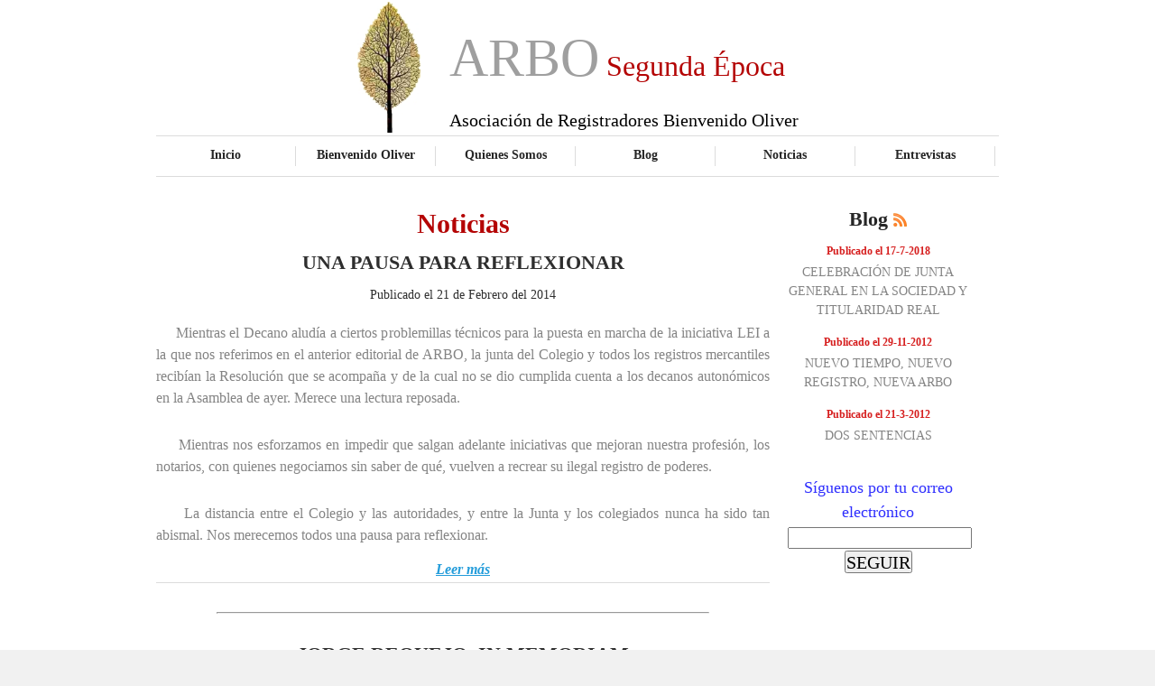

--- FILE ---
content_type: text/html; charset=UTF-8
request_url: http://arbo.org.es/index.php?nlm0=WGBHDKVEKSJMHKFHFEIGIDMIKHCCCIDFJMIHDPKJOHNJMIKPTMHHKJMMIDKMKLGLIOMIRINSOJEJGOIAOGNQKLGLILAEPIKPOLGCHEEGIEXBG&nlm1=WIDFFKVFMSJKHGBKBEQGDDMLJ
body_size: 8714
content:
<!DOCTYPE html PUBLIC '-//W3C//DTD XHTML 1.0 Strict//EN' 'http://www.w3.org/TR/xhtml1/DTD/xhtml1-strict.dtd'>
<html xmlns='http://www.w3.org/1999/xhtml' xml:lang='en' lang='en'>
<head><meta http-equiv='Content-Type' content='text/html; charset=utf-8' /><title>Noticias Registradores. Asociación de Registradores Bienvenido Oliver.</title><meta name='description' content='La Asociación de Registradores Bienvenido Oliver pretende ser el lugar de encuentro científico de una moderna comprensión de la función registral.'><meta name='keywords' content='registradores, colegio registradores, registros de la propiedad,  registradores de españa, colegio de registradores, registradores de la propiedad, registradores propiedad, registrador propiedad, registrador mercantil, derecho inmobiliario, registro civil, registro mercantil, registro de la propiedad, registradores españa, bases graficas, bases gráficas registrales, asociación registradores, catastro, sistema registral'><meta http-equiv='Content-Style-Type' content='text/css' /><link href='style.css' rel='stylesheet' type='text/css' /><link href='layout.css' rel='stylesheet' type='text/css' />
<script>
  (function(i,s,o,g,r,a,m){i['GoogleAnalyticsObject']=r;i[r]=i[r]||function(){
  (i[r].q=i[r].q||[]).push(arguments)},i[r].l=1*new Date();a=s.createElement(o),
  m=s.getElementsByTagName(o)[0];a.async=1;a.src=g;m.parentNode.insertBefore(a,m)
  })(window,document,'script','//www.google-analytics.com/analytics.js','ga');

  ga('create', 'UA-69091143-4', 'auto');
  ga('send', 'pageview');

</script>
</head><body id='page1'><div class='tail-top'><div class='tail-bottom'><div id='main'><div id='header'><div class='row-1' STYLE='font-size:60px;'> <CENTER><TABLE><TR><TD WIDTH='100'><IMG SRC='images/arbo-logo.jpg' HEIGHT='145'></TD><TD><br><br><br>ARBO<FONT COLOR='#B40404' SIZE='6'> Segunda &Eacute;poca </FONT><span STYLE='font-size:20px;font:bold;color:#000000'>Asociaci&oacute;n de Registradores Bienvenido Oliver</span></TD></TR></TABLE></CENTER></div><div class='row-2'><ul><li><a href='index.php?nlm0=WGBMELHNVMESJFAIBLSIMDKMFNIEJJVDQLIGJHCLDLMJDFKPKFAHBHQEVDGHEOJKJGSLZGWMSPKMKLRNVMCTTHCHCBLDWEIEGGBCFNDWCNIMD&nlm1=WNIJLCHEVFLGNPKDLGSCMNFCK'>Inicio</a></li><li><a href='index.php?nlm0=WHCJFEHGVJFIHPKKLJSKMNIMRFALBFVKQDEJIHCHDHMFDFGHGFAFBOQCVDNMCNIGIGOKZGWINOJIJGNIVLCKOGBFBJJLWDIKDKFCJNHWCNIMH&nlm1=WLGFJHHJVJIHHKFIGFSMMHEGK'>Bienvenido Oliver</a></li><li><a href='index.php?nlm0=WLGKJEHGVKJJMJEHFISHMHHIILGJHIVIQJHKMFAHBFMFDDEFEOJKKHQHVMGKQJEFEFNGZFWGIGBNBJSLVDCSLOJDJDHFWLICJHCIGNEWCNOSK&nlm1=WNIFLJHLVDLJJHCNDISNMFHOM'>Quienes Somos</a></li><li><a href='index.php?nlm0=WOJIMHHJVIMKNLGMHHSMMJGMPOJIKGVHQMFHONIHJKMFDLJKMPKDLOQAVNNKKOJGJNOLZNWPOMHNHFSHVJCORKFNFLRNWHIUPKFFJMHWCMLOK&nlm1=WIDHGGHIVHGIGPKHLOSMMMNOO'>Blog</a></li><li class='active'><a href='index.php?nlm0=WOJIMIHKVIMLNNILJLSLMLKPQMHDIEVCQKDAHOJFKGMDDMFELLGFHHQCVJGFINIJINRKZNWSQIDKDCPEVFCIKLGJGFNHWIIKMNIGMEKWCEMHO&nlm1=WNIKLBHDVOKGOMHIIKSNMJJLM'>Noticias</a></li><li><a href='index.php?nlm0=WLGHJGHIVHJIJKFGGGSGMIFFIPKHLMVGQNLMOMHDIOMBDKNKHNIJJFQGVLEHOIDHDGPFZGWJJHCJCCOEVECHIJEMELQNWGITNFAAENCWCNGKA&nlm1=WGBJEGHIVMDKGKFKGNSLMIMQM'>Entrevistas</a></li></ul></div></div><div id='content'><div class='wrapper'><div class='col-1' STYLE='width:680px;margin-right:20px;'><h3 STYLE='text-align:center;color:#B40404;font-size:30px;'>Noticias</h3><H3 STYLE='text-align:center;color:#2E2E2E;'>UNA PAUSA PARA REFLEXIONAR
</H3><P STYLE='text-align:center;color:#2E2E2E;font-size:14px;'>Publicado el 21 de Febrero del 2014</P><P STYLE='font-size:16px;text-align:justify;color:#848484;margin-bottom:2px;'>&nbsp;&nbsp;&nbsp;&nbsp;&nbsp;Mientras el Decano aludía a ciertos problemillas técnicos para la puesta en marcha de la iniciativa LEI a la que nos referimos en el anterior editorial de ARBO, la junta del Colegio y todos los registros mercantiles recibían la Resolución que se acompaña y de la cual no se dio cumplida cuenta a los decanos autonómicos en la Asamblea de ayer. Merece una lectura reposada.
</P><P STYLE='font-size:16px;text-align:justify;color:#848484;margin-bottom:2px;'>&nbsp;&nbsp;&nbsp;&nbsp;&nbsp;
</P><P STYLE='font-size:16px;text-align:justify;color:#848484;margin-bottom:2px;'>&nbsp;&nbsp;&nbsp;&nbsp;&nbsp;Mientras nos esforzamos en impedir que salgan adelante iniciativas que mejoran nuestra profesión, los notarios, con quienes negociamos sin saber de qué, vuelven a recrear su ilegal registro de poderes.
</P><P STYLE='font-size:16px;text-align:justify;color:#848484;margin-bottom:2px;'>&nbsp;&nbsp;&nbsp;&nbsp;&nbsp;
</P><P STYLE='font-size:16px;text-align:justify;color:#848484;margin-bottom:2px;'>&nbsp;&nbsp;&nbsp;&nbsp;&nbsp;La distancia entre el Colegio y las autoridades, y entre la Junta y los colegiados nunca ha sido tan abismal. Nos merecemos todos una pausa para reflexionar.
</P><div class='link' STYLE='text-align:center;font-size:16px;'><BR><a href='index.php?nlm0=WMHHKKHMVHKMKFAEBFSEMDECBLGKHIVJQJHLNHCGDEMEDFDDFPKJLLQGVNKNQJELEETGZEWLOLGDGBIDVICAGFANAHRJWCIQKFAAEFCWCFGCA&nlm1=WKFLIJHLVPHPMPKLLESQMMDIS&nlm2=W&nlm3=W&nlm4=W&nlm5=W&nlm6=W&nlm7=W&nlm8=W&nlm9=W&nlm6=WPKONIHKVRMRUGBECESEMEDBC'>Leer m&aacute;s</a></div><BR><BR><CENTER><HR WIDTH='80%'></CENTER><BR><BR><H3 STYLE='text-align:center;color:#2E2E2E;'>JORGE REQUEJO, IN MEMORIAM
</H3><P STYLE='text-align:center;color:#2E2E2E;font-size:14px;'>Publicado el 13 de Agosto del 2012</P><P STYLE='font-size:16px;text-align:justify;color:#848484;margin-bottom:2px;'>&nbsp;&nbsp;&nbsp;&nbsp;&nbsp;Ante la dolorosa noticia del prematuro fallecimiento, el 8 de agosto, con solo 58 años, de nuestro compañero Jorge Requejo Liberal, la Asociación de Registradores Bienvenido Oliver quiere manifestar públicamente sus condolencias a su esposa, Adita García-Abril, y a sus hijos.
</P><P STYLE='font-size:16px;text-align:justify;color:#848484;margin-bottom:2px;'>&nbsp;&nbsp;&nbsp;&nbsp;&nbsp;
</P><P STYLE='font-size:16px;text-align:justify;color:#848484;margin-bottom:2px;'>&nbsp;&nbsp;&nbsp;&nbsp;&nbsp;Un pésame que es obligado hacer extensivo a todos los registradores, representados por la Junta del Colegio, de la que formaba parte, pues perdemos a un compañero de extraordinaria valía y preparación, cuya inteligencia, capacidad de innovación y de trabajo, espíritu práctico y energía eran objeto de admiración por todos los que le conocían.
</P><P STYLE='font-size:16px;text-align:justify;color:#848484;margin-bottom:2px;'>&nbsp;&nbsp;&nbsp;&nbsp;&nbsp;
</P><P STYLE='font-size:16px;text-align:justify;color:#848484;margin-bottom:2px;'>&nbsp;&nbsp;&nbsp;&nbsp;&nbsp;Muchos registradores han hecho público estos días pasados su reconocimiento a Jorge Requejo, a quien todos, los que han sostenido sus mismas opiniones y los que no, están conformes en considerar un pionero en la incorporación de las bases gráficas al Registro de la Propiedad. Puede decirse que a Jorge Requejo se le debe lo que es hoy y lo que será en el futuro el proyecto Geobase.
</P><div class='link' STYLE='text-align:center;font-size:16px;'><BR><a href='index.php?nlm0=WGBMEEHGVMELJHCNDGSNMFFMMOJDKIVCQMHEJFAIBLMGDDKMFNIGJOQDVLNNLHCDCHLEZHWGEMHMHJRLVJCRQGBDBFHHWDIEBPKJOIMWCIPOT&nlm1=WFAMDKHMVQCRIPKKLFSPMMEIR&nlm2=W&nlm3=W&nlm4=W&nlm5=W&nlm6=W&nlm7=W&nlm8=W&nlm9=W&nlm6=WOJGMDHFVJLELNIIJISHMLHJN'>Leer m&aacute;s</a></div><BR><BR><CENTER><HR WIDTH='80%'></CENTER><BR><BR><H3 STYLE='text-align:center;color:#2E2E2E;'>CAMBIOS EN LA JUNTA DIRECTIVA DE ARBO
</H3><P STYLE='text-align:center;color:#2E2E2E;font-size:14px;'>Publicado el 22 de Octubre del 2009</P><P STYLE='font-size:16px;text-align:justify;color:#848484;margin-bottom:2px;'>&nbsp;&nbsp;&nbsp;&nbsp;&nbsp;Anunciamos que Alfonso Candau y Luis Fernández del Pozo han cesado en sus cargos en la Junta directiva de ARBO debido a su incorporación al proceso electoral a la Junta directiva del Colegio de Registradores. Desde aquí les deseamos éxito en esta nueva etapa que acometen y agradecemos su labor y dedicación a nuestra Asociación durante todo este tiempo que han ejercido cargos de responsabilidad en la misma.
</P><div class='link' STYLE='text-align:center;font-size:16px;'><BR><a href='index.php?nlm0=WGBLEHHJVLENIMHLIGSLMKFKPLGHHEVGQJDEKOJHKEMFDMDENOJDKMQAVMLIJLGGGHOIZHWJLPKKKKPMVMCQRJEDEEHGWGIDEGBBFIDWCIHGC&nlm1=WJEGHFHHVKGGGHCFDMSKMELKE&nlm2=W&nlm3=W&nlm4=W&nlm5=W&nlm6=W&nlm7=W&nlm8=W&nlm9=W&nlm6=WPKLNLHNVOMRRPKHLKSFMNJKO'>Leer m&aacute;s</a></div><BR><BR><CENTER><HR WIDTH='80%'></CENTER><BR><BR><H3 STYLE='text-align:center;color:#2E2E2E;'>PORQUE CREEMOS EN LA JUSTICIA SOMOS CONTRARIOS A LA IMPOSTURA DE LA ASIMILACION
</H3><P STYLE='text-align:center;color:#2E2E2E;font-size:14px;'>Publicado el 8 de Octubre del 2009</P><P STYLE='font-size:16px;text-align:justify;color:#848484;margin-bottom:2px;'>&nbsp;&nbsp;&nbsp;&nbsp;&nbsp;Serán muchos los sorprendidos por el resultado del último concurso en lo que afecta a tres adjudicaciones concretas: las hechas a “Notarios adscritos a la DGRN”, que así se expresa la Resolución que las acuerda.
</P><P STYLE='font-size:16px;text-align:justify;color:#848484;margin-bottom:2px;'>&nbsp;&nbsp;&nbsp;&nbsp;&nbsp;Pero a buen seguro que la sorpresa se tornará en asombro al conocer que durante los últimos once años han padecido en el Escalafón la indeseada, dicho sea en términos profesionales y corporativos, compañía no solo de los tres intrusos, sino también de una cuarta.
</P><P STYLE='font-size:16px;text-align:justify;color:#848484;margin-bottom:2px;'>&nbsp;&nbsp;&nbsp;&nbsp;&nbsp;Y, ciertamente, el asombro hará tránsito a una indignación tan absoluta como justificada cuando conozcan que los cuatro Notarios adscritos se constituyeron en Registradores mediante “…decisiones acordadas sin publicidad alguna, afectando a intereses de terceros, con ausencia total del procedimiento y a través de actos que no han sido publicados ni dados a conocer…”. Así lo expresaba el Consejo de Estado en 2.004 tras manifestar su extrañeza porque la asimilación “…se haya hecho en contra de los pareceres expresados por las Secretarías Generales Técnicas del Ministerio de Administraciones Públicas y del propio Ministerio de Justicia, contra la opinión de este Consejo de Estado y contra la voluntad del Gobierno de no incluir el reconocimiento de ese derecho en el régimen administrativo de ese personal…”, entidades a las que cabe añadir el Tribunal Supremo y la Abogacía General del Estado.
</P><P STYLE='font-size:16px;text-align:justify;color:#848484;margin-bottom:2px;'>&nbsp;&nbsp;&nbsp;&nbsp;&nbsp;Frente a esta situación ARBO no podía permanecer indiferente teniendo entre sus fines estatutarios velar por la objetividad de los criterios de acceso a la condición de Registrador. Y por ello anuncia formalmente la interposición del correspondiente recurso dirigido a corregir en derecho tan ilegal, anómala, insólita e indeseable situación.
</P><div class='link' STYLE='text-align:center;font-size:16px;'><BR><a href='index.php?nlm0=WFAODGHIVODPKNIJJNSJMLMPOGBFCKVEQEJIDJEJFEMHDHDGKPKKLNQHVNMQRIDEDIMFZIWIGKFKFBPDVHCHMLGKGBODWIIHNMHDLIJWCIJIK&nlm1=WJEMHHHJVQGOMNIFJOSKMKNMK&nlm2=W&nlm3=W&nlm4=W&nlm5=W&nlm6=W&nlm7=W&nlm8=W&nlm9=W&nlm6=WPKGNEHGVJMFMFAKBOSHMDNRH'>Leer m&aacute;s</a></div><BR><BR><CENTER><HR WIDTH='80%'></CENTER><BR><BR><H3 STYLE='text-align:center;color:#2E2E2E;'>MÁS SOBRE LA FUSIÓN
</H3><P STYLE='text-align:center;color:#2E2E2E;font-size:14px;'>Publicado el 24 de Marzo del 2009</P><P STYLE='font-size:16px;text-align:justify;color:#848484;margin-bottom:2px;'>&nbsp;&nbsp;&nbsp;&nbsp;&nbsp;Como en su día ocurrió con la misiva del ex-Decano de los Notarios, Sr. Marqueño, por su interés, nos hacemos eco del contenido del presunto pacto de fusión que en su día convinieron, al decir de los informantes, el antes citado con el Decano de los Registradores. Después de recordar que, como es sabido de todos, no somos partidarios de ninguna fusión corporativa a menos que se nos convenza de las razones públicas que la hacen aconsejable, déjesenos añadir que no respondemos de la verosimilitud de los hechos que se comunican.
</P><P STYLE='font-size:16px;text-align:justify;color:#848484;margin-bottom:2px;'>&nbsp;&nbsp;&nbsp;&nbsp;&nbsp;
</P><P STYLE='font-size:16px;text-align:justify;color:#848484;margin-bottom:2px;'>&nbsp;&nbsp;&nbsp;&nbsp;&nbsp;Fuente: Asociación Independiente de Notarios
</P><div class='link' STYLE='text-align:center;font-size:16px;'><BR><a href='index.php?nlm0=WMHMKJHLVMKQPKFGGJSGMIIIIJEJFHVIQHGJKNIJJFMHDLEHOKFNGNQKVIMTPIDEDMMFZMWMGHCHCBMDVECEGMHLHCPEWJIJPOJFNFLWCFLHO&nlm1=WKFJIHHJVNHLKPKDLMSIMMLIK&nlm2=W&nlm3=W&nlm4=W&nlm5=W&nlm6=W&nlm7=W&nlm8=W&nlm9=W&nlm6=WKFKILHNVNHQLKFDGFSJMHEBF'>Leer m&aacute;s</a></div><BR><BR><CENTER><HR WIDTH='80%'></CENTER><BR><BR><H3 STYLE='text-align:center;color:#2E2E2E;'>RECHAZADA EN EL CONGRESO LA PROPOSICIÓN DE IU EN MATERIA ARANCELARIA
</H3><P STYLE='text-align:center;color:#2E2E2E;font-size:14px;'>Publicado el 4 de Febrero del 2009</P><P STYLE='font-size:16px;text-align:justify;color:#848484;margin-bottom:2px;'>&nbsp;&nbsp;&nbsp;&nbsp;&nbsp;Ayer fue rechazada en el Congreso de los Diputados, con los votos en contra del PSOE y el PP, la proposición no de ley de IU, defendida por Gaspar LLamazares, que pretendía revisar los aranceles de los Registradores.
</P><P STYLE='font-size:16px;text-align:justify;color:#848484;margin-bottom:2px;'>&nbsp;&nbsp;&nbsp;&nbsp;&nbsp;
</P><P STYLE='font-size:16px;text-align:justify;color:#848484;margin-bottom:2px;'>&nbsp;&nbsp;&nbsp;&nbsp;&nbsp;Por parte del partido del Gobierno intervino Antonio Hernando, quien señaló el caracter progresista del sistema y su correcto funcionamiento, aunque matizó que el sistema es mejorable, mientras que por parte del PP intervino Federico Trillo, quién manifestó que como reconocen numerosas instituciones internacionales nuestro sistema registral es el “mejor del mundo”.
</P><P STYLE='font-size:16px;text-align:justify;color:#848484;margin-bottom:2px;'>&nbsp;&nbsp;&nbsp;&nbsp;&nbsp;
</P><P STYLE='font-size:16px;text-align:justify;color:#848484;margin-bottom:2px;'>&nbsp;&nbsp;&nbsp;&nbsp;&nbsp;Tambien se rechazó por el Congreso de los Diputados, con los votos de PP y PSOE, sendas proposiciones no de ley de CiU y ERC por las que se instaba al Gobierno a modificar la normativa para que las sociedades pudieran inscribirse en el Registro Mercantil en cualquiera de las lenguas cooficiales y no sólo en castellano.
</P><div class='link' STYLE='text-align:center;font-size:16px;'><BR><a href='index.php?nlm0=WMHEKLHNVEKKHJEIFESIMHDFJPKHLNVGQNMNOOJHKEMFDMDENNINJEQKVLDKSNIDIGLKZGWFKNINIJSLVKCSSLGFGCJEWIIDIMHELFJWCFKGL&nlm1=WHCIFJHLVMEMGGBHCHSMMDGHF&nlm2=W&nlm3=W&nlm4=W&nlm5=W&nlm6=W&nlm7=W&nlm8=W&nlm9=W&nlm6=WGBHELHNVKDNEHCLDFSQMEEJK'>Leer m&aacute;s</a></div><BR><BR><CENTER><HR WIDTH='80%'></CENTER><BR><BR><H3 STYLE='text-align:center;color:#2E2E2E;'>NUEVO INFORME DEL COLEGIO DE REGISTRADORES SOBRE LA “HOJA DE RUTA”
</H3><P STYLE='text-align:center;color:#2E2E2E;font-size:14px;'>Publicado el 3 de Febrero del 2009</P><P STYLE='font-size:16px;text-align:justify;color:#848484;margin-bottom:2px;'>&nbsp;&nbsp;&nbsp;&nbsp;&nbsp;Una vez que este documento se encuentra al alcance de numerosos despachos notariales, ARBO pone a disposición de los registradores el informe evacuado por la Junta de Gobierno del Colegio, para ante la Comisión Interministerial encargada de redactar una “hoja de ruta” para la reforma del sistema de seguridad jurídica preventiva. ARBO ha ido publicando los informes por riguroso orden de emisión, con el fin de evitar malentendidos y para que pueda conocerse de manera fiel cuál ha sido, en cada momento, la actitud de cada corporación en relación con la otra sobre esta materia.
</P><div class='link' STYLE='text-align:center;font-size:16px;'><BR><a href='index.php?nlm0=WOJGMIHKVGMJLOJEKJSEMMIGKOJHKEVGQMDENIDGELMEDGKKGPKNLJQKVNIPULGHGKPIZKWNMGBLBHQJVDCOJOJDJFHHWLIEJLGGKDIWCDMGM&nlm1=WJEOHGHIVSGPOFAMBGSRMCFLJ&nlm2=W&nlm3=W&nlm4=W&nlm5=W&nlm6=W&nlm7=W&nlm8=W&nlm9=W&nlm6=WGBOELHNVRDULHCIDOSMMENPH'>Leer m&aacute;s</a></div><BR><BR><CENTER><HR WIDTH='80%'></CENTER><BR><BR><H3 STYLE='text-align:center;color:#2E2E2E;'>INFORMES SOBRE LA “HOJA DE RUTA”
</H3><P STYLE='text-align:center;color:#2E2E2E;font-size:14px;'>Publicado el 26 de Enero del 2009</P><P STYLE='font-size:16px;text-align:justify;color:#848484;margin-bottom:2px;'>&nbsp;&nbsp;&nbsp;&nbsp;&nbsp;ARBO, con la finalidad de disipar malentendidos, hace públicos los informes remitidos por el Consejo General del Notariado y por la Junta de Gobierno del Colegio de Registradores a la Comisión interministerial que ha venido elaborando la hoja de ruta, bajo la inspiración de la Directora General de los Registros y del Notariado. Estos informes obran en ámbitos notariales y a fecha de hoy pueden considerarse un secreto a voces. Bueno es que también sean conocidos por los Registradores.
</P><div class='link' STYLE='text-align:center;font-size:16px;'><BR><a href='index.php?nlm0=WMHHKDHFVHKFKLGJHESJMJDGMLGJHKVIQJJMMMHMINMKDKMSQOJLKFQIVMEJRPKBKLJMZLWIKGBKBKPMVDCQIFALAJPLWCIQIFADEECWCEJED&nlm1=WIDGGIHKVKFJFJEJFGSOMGFIK&nlm2=W&nlm3=W&nlm4=W&nlm5=W&nlm6=W&nlm7=W&nlm8=W&nlm9=W&nlm6=WGBNEGHIVQDOKMHHIFSKMJEFL'>Leer m&aacute;s</a></div><BR><BR><CENTER><HR WIDTH='80%'></CENTER><BR><BR><H3 STYLE='text-align:center;color:#2E2E2E;'>COMPARECENCIA PARLAMENTARIA
</H3><P STYLE='text-align:center;color:#2E2E2E;font-size:14px;'>Publicado el 30 de Octubre del 2008</P><P STYLE='font-size:16px;text-align:justify;color:#848484;margin-bottom:2px;'>&nbsp;&nbsp;&nbsp;&nbsp;&nbsp;En el día de ayer, nuestro compañero Fernando Méndez, compareció en el Congreso de los Diputados a propuesta del Grupo Parlamentario Socialista (PSOE), propuesta que fue aceptada unanimemente por todos los grupos parlamentarios, para exponer las medidas que, a su juicio, pueden contribuir a paliar los efectos que la actual coyuntura económica está provocando sobre el mercado hipotecario y de la vivienda.
</P><P STYLE='font-size:16px;text-align:justify;color:#848484;margin-bottom:2px;'>&nbsp;&nbsp;&nbsp;&nbsp;&nbsp;
</P><P STYLE='font-size:16px;text-align:justify;color:#848484;margin-bottom:2px;'>&nbsp;&nbsp;&nbsp;&nbsp;&nbsp;A diferencia de otros intervinientes en la sesión, las propuestas de nuestro compañero no se hicieron desde la perspectiva de las políticas públicas (actuación de las Administraciones) sino desde la reforma y puesta en valor de determinadas instituciones de derecho privado (derecho de superficie, arrendamiento con opción de compra, ampliación del ámbito subjetivo de aplicación de la ley de subrogación de créditos hipotecarios, etc…) que pueden favorecer la actuación de los particulares en momentos de especial dificultad.
</P><div class='link' STYLE='text-align:center;font-size:16px;'><BR><a href='index.php?nlm0=WMHOKIHKVOKRRHCNDHSNMFGNMOJIKJVHQMIKOPKJLOMHDNNQQGBMCJQJVEIOKGBLBETDZEWLLNIMIDRFVKCLRKFHFILKWHILJHCBGGEWCGHED&nlm1=WJEOHEHGVSGNONIDJGSIMKFCI&nlm2=W&nlm3=W&nlm4=W&nlm5=W&nlm6=W&nlm7=W&nlm8=W&nlm9=W&nlm6=WNINLBHDVQKJRFAJBESLMCDGG'>Leer m&aacute;s</a></div><BR><BR><CENTER><HR WIDTH='80%'></CENTER><BR><BR><P STYLE='font-size:20px;text-align:center;'><A HREF='index.php?nlm0=WFAODCHEVODLKPKNLLSNMNKRUIDJENVIQGMPJJEDFMMBDHLIEKFIGMQFVILNKLGGGGOIZGWILJEJEGOIVGCLKPKDKLHNWMIKKLGIKMIWCMORO&nlm1=WKFKIFHHVOHKLNIJJESOMKDGO&nlm5=WHCHFKHMVJEMFHCDDGSEMFFCC'>Siguiente</A></P></div><div class='col-2' STYLE='width:200px'><h3 STYLE='text-align:center'> Blog <img src='images/rss.gif' alt='' /></h3><ul class='list1'><li STYLE='text-align:center;font-size:14px;color:#848484;'><strong STYLE='font-size:12px;'><a href='index.php?nlm0=WFAKDHHJVKDMGOJHKGSHMMFGNLGHHHVGQJGHKIDLEOMJDGNSLPKILKQFVNJLPOJDJKLLZKWJLPKNKKSMVMCTUNIMIKQMWKISROJKNFLWCFQMT&nlm1=WNILLDHFVLLJPFAIBMSNMCLNF&nlm6=WKFKIFHHVMHKLHCHDLSEMFKLGIDMEJVJQGIOM'>Publicado el 17-7-2018</a></strong>CELEBRACIÓN DE JUNTA GENERAL EN LA SOCIEDAD Y TITULARIDAD REAL
</li><li STYLE='text-align:center;font-size:14px;color:#848484;'><strong STYLE='font-size:12px;'><a href='index.php?nlm0=WKFNIEHGVNIMOHCLDLSLMFKPKIDMEGVLQGFLMHCDDJMBDFIFCMHEIJQBVKIGIFAFAKNCZKWLEGBKBEPGVDCKILGNGHRJWIIQQKFJJHHWCHPNO&nlm1=WJENHGHIVNHONIDJENSOMFMPJ&nlm6=WGBKEDHFVMDIHJEGFJSDMHIIHNIJJIVOQKHKO'>Publicado el 29-11-2012</a></strong>NUEVO TIEMPO, NUEVO REGISTRO, NUEVA ARBO
</li><li STYLE='text-align:center;font-size:14px;color:#848484;'><strong STYLE='font-size:12px;'><a href='index.php?nlm0=WHCIFKHMVIFNGKFIGGSIMIFHKIDFEKVEQGJIFGBMCMMKDELRKGBHCHQEVEGHFMHEHEMJZEWEKOJFJBKDVLCCLJEGEIKKWGIKHIDIHMFWCMORL&nlm1=WNIKLGHIVKLLOPKDLLSIMMKHK&nlm6=WIDKGEHGVMFJJLGLHESIMJDIOIDNELVRQFKRN'>Publicado el 21-3-2012</a></strong>DOS SENTENCIAS
</li></ul><FORM ACTION='index.php' METHOD='POST'><P STYLE='font-size:18px;text-align:center;color:#2E2EFE;'> <BR> S&iacute;guenos por tu correo electr&oacute;nico <INPUT TYPE='text' NAME='followmail'  STYLE='font-size:16px;width:200px;height:20px;' MAXLENGTH='50'><BR><INPUT TYPE='hidden' NAME='nlm0'  VALUE='WOJLMHHJVLMNQLGMHGSMMJFLPOJGKJVFQMIIMOJJKOMHDMNQPLGLHKQIVJJOONILIJTKZJWQSJEJEGOIVGCLKNIMIIQKWKIQRPKIOHMWCHOMS'><INPUT TYPE='hidden' NAME='nlm1'  VALUE='WLGLJJHLVPIPNJEMFJSRMGION'><INPUT TYPE='hidden' NAME='nlm2'  VALUE='W'><INPUT TYPE='hidden' NAME='nlm3'  VALUE='W'><INPUT TYPE='hidden' NAME='nlm4'  VALUE='W'><INPUT TYPE='hidden' NAME='nlm5'  VALUE='W'><INPUT TYPE='hidden' NAME='nlm6'  VALUE='W'><INPUT TYPE='hidden' NAME='nlm7'  VALUE='W'><INPUT TYPE='hidden' NAME='nlm8'  VALUE='W'><INPUT TYPE='hidden' NAME='nlm9'  VALUE='W'><INPUT TYPE='hidden' NAME='xde'  VALUE='1434'><INPUT TYPE='submit' VALUE='SEGUIR' STYLE='width:100;height:25px;font-size:20px;'></FORM></P></div></div></div><div id='footer' STYLE='width:980px;'><BR><BR><p STYLE='text-align:center;'> <a href='http://www.dimarkets.com' rel='nonfollow' TARGET='_BLANK' STYLE='font-size:20px;'>Plataforma desarrollada por DiMarkets Consulting</a></p></div></div></div></div></body>

--- FILE ---
content_type: text/plain
request_url: https://www.google-analytics.com/j/collect?v=1&_v=j102&a=425947831&t=pageview&_s=1&dl=http%3A%2F%2Farbo.org.es%2Findex.php%3Fnlm0%3DWGBHDKVEKSJMHKFHFEIGIDMIKHCCCIDFJMIHDPKJOHNJMIKPTMHHKJMMIDKMKLGLIOMIRINSOJEJGOIAOGNQKLGLILAEPIKPOLGCHEEGIEXBG%26nlm1%3DWIDFFKVFMSJKHGBKBEQGDDMLJ&ul=en-us%40posix&dt=Noticias%20Registradores.%20Asociaci%C3%B3n%20de%20Registradores%20Bienvenido%20Oliver.&sr=1280x720&vp=1280x720&_u=IEBAAEABAAAAACAAI~&jid=121949429&gjid=1331861922&cid=782148827.1768750506&tid=UA-69091143-4&_gid=1821461027.1768750506&_r=1&_slc=1&z=2094425271
body_size: -284
content:
2,cG-VD1PFBXDVN